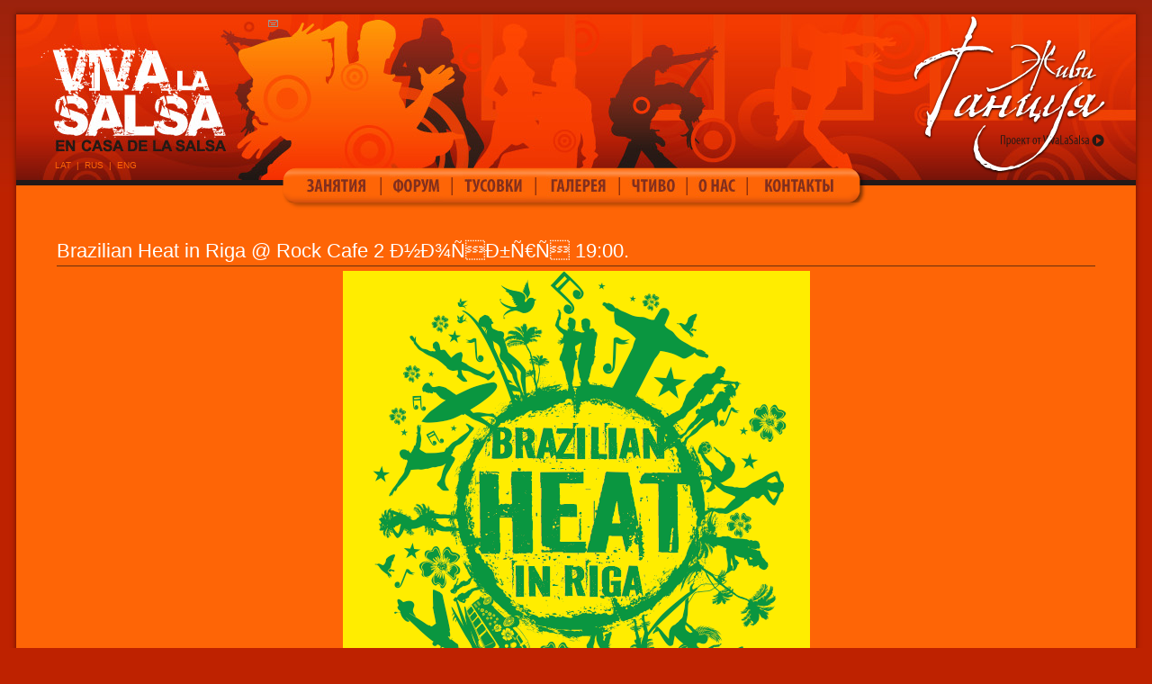

--- FILE ---
content_type: text/html; charset=utf-8
request_url: http://www.vivalasalsa.lv/anonses/1472/
body_size: 4646
content:
<!DOCTYPE HTML PUBLIC "-//W3C//DTD HTML 4.0 Transitional//RU">
<HTML>
<HEAD>
<META HTTP-EQUIV="Content-Type" CONTENT="text/html; charset=utf-8">
<META HTTP-EQUIV="Cache-Control" CONTENT="Private"> 
<TITLE>Viva la Salsa -  Brazilian Heat in Riga @ Rock Cafe 2 Ð½Ð¾ÑÐ±Ñ€Ñ 19:00.</title>
<META name="DESCRIPTION" content="Сальcа, салса, танец, танцы, тренинг, тренинги, танцевально-двигательные тренинги, Рига, Латвий, клуб, бачата, меренге, занятия, уроки (танцев) латино-американские (танцы) клубные (танцы) Viva la salsa ЛА стиль , руэда Социальные танцы, Zouk, Зук, Бразильский Зук, Brazilian Zouk, Zuks, Braziliesu Zuks,
Salsa, dance, dancing, Riga, Latvia, club, social dance, bachata, merengue, (dancing) classes, latino-american, Viva la salsa, LA style, rueda , clubbing">
<META name="KEYWORDS" content="Сальcа, салса, танец, танцы, тренинг, тренинги, танцевально-двигательные тренинги, Рига, Латвий, клуб, бачата, меренге, занятия, уроки (танцев) латино-американские (танцы) клубные (танцы) Viva la salsa ЛА стиль , руэда Социальные танцы, Zouk, Зук, Бразильский Зук, Brazilian Zouk, Zuks, Braziliesu Zuks,
Salsa, dance, dancing, Riga, Latvia, club, social dance, bachata, merengue, (dancing) classes, latino-american, Viva la salsa, LA style, rueda , clubbing">
<META HTTP-EQUIV="imagetoolbar" CONTENT="no">
<BASE HREF="http://www.vivalasalsa.lv/">
<LINK HREF="css/main.css?2" type="text/css" REL="StyleSheet">
<style>A, A:hover { color: #000000;  }
.text_title { font-size: 22px; font-weight: normal; color: #ffffff;  }
A.text_title, A.text_title:hover { color: #ffffff;  }
.text_date { font-size: 16px; color: #000000;  }
BODY, TH, TD, FONT { color: #330000;  }
</style>
<SCRIPT type="text/javascript" src="jss/main.js"></SCRIPT>
<SCRIPT type="text/javascript" src="jss/jquery.js"></SCRIPT>
<SCRIPT LANGUAGE=JavaScript>
<!--
var SERVER_URL = "http://www.vivalasalsa.lv/"; var W_46 = "Выберите, какие именно новости Вы хотите получать!"; var W_47 = "Укажите свой e-mail адрес!"; 
-->
</SCRIPT>
</HEAD> 

<BODY>
<table height=100% cellpadding=0 cellspacing=0 border=0 align=center id=mainTbl>
<tr height=16 valign=bottom>
	<td width=8 class=png2 style="background:url(img/design/a11.png) no-repeat bottom right"><img src="img/p.gif" border=0 width=8 height=8></td>
	<td width="100%" class=png2 style="background:url(img/design/at.png) repeat-x bottom"><img src="img/p.gif" border=0 width=950 height=1></td>
	<td width=8 class=png2 style="background:url(img/design/a12.png) no-repeat bottom"><img src="img/p.gif" border=0 width=8 height=8></td>
</tr>
<tr height=220 valign=top>
	<td rowspan=3 class=png2 style="background:url(img/design/al.png) repeat-y right"></td>
	<td id=header>
		<a href="http://www.vivalasalsa.lv/"><img src="img/p.gif" border=0 width=210 height=130 alt="Viva la Salsa" title="Viva la Salsa" style="float:left;margin: 30px 0 0 30px"></a>
		<a href="live_for_dance/"><img class="png" src="img/design/project_ru.png" border=0 width=260 height=179 align="right" style="margin-right:20px"></a>
		<div id=nav_block><a href="http://www.vivalasalsa.lv/contact_us/" class="nav_icon" title="Письмо"><img src="img/icon_email.gif" alt=" alt="Письмо"" title=" alt="Письмо"" border="0"></a></div><div id=lang_block><span class=cl_off><a href="/anonses/1472/?l=1" class="language">LAT</a></span><span class="language">|</span><span class=cl_off><a href="/anonses/1472/?l=2" class="language">RUS</a></span><span class="language">|</span><span class=cl_off><a href="/anonses/1472/?l=3" class="language">ENG</a></span></div>
		<div id=menu_block><table border=0 width="615" cellpadding=0 cellspacing=0 align="center">
<td wwidth="15%" class=menu_item onClick="go('http://www.vivalasalsa.lv/workshops/')"><a class="menu_link" href="workshops/"><img id="cat_35" src="img/menu/cat_35_ru.png" border=0 alt="Ð—Ð°Ð½ÑÑ‚Ð¸Ñ" onMouseOver="this.src=img[35][1].src" onMouseOut="this.src=img[35][0].src"></a></td><td class="menu_item_div">|</td><td wwidth="15%" class=menu_item onClick="go('http://www.vivalasalsa.lv/http://www.vivalasalsa.lv/forum/')"><a class="menu_link" href="http://www.vivalasalsa.lv/forum/"><img id="cat_38" src="img/menu/cat_38_ru.png" border=0 alt="Ð¤Ð¾Ñ€ÑƒÐ¼" onMouseOver="this.src=img[38][1].src" onMouseOut="this.src=img[38][0].src"></a></td><td class="menu_item_div">|</td><td wwidth="15%" class=menu_item onClick="go('http://www.vivalasalsa.lv/dance/')"><a class="menu_link" href="dance/"><img id="cat_34" src="img/menu/cat_34_ru.png" border=0 alt="Ð¢ÑƒÑÐ¾Ð²ÐºÐ¸" onMouseOver="this.src=img[34][1].src" onMouseOut="this.src=img[34][0].src"></a></td><td class="menu_item_div">|</td><td wwidth="15%" class=menu_item onClick="go('http://www.vivalasalsa.lv/gallery/')"><a class="menu_link" href="gallery/"><img id="cat_60" src="img/menu/cat_60_ru.png" border=0 alt="Ð“Ð°Ð»ÐµÑ€ÐµÑ" onMouseOver="this.src=img[60][1].src" onMouseOut="this.src=img[60][0].src"></a></td><td class="menu_item_div">|</td><td wwidth="15%" class=menu_item onClick="go('http://www.vivalasalsa.lv/story/')"><a class="menu_link" href="story/"><img id="cat_39" src="img/menu/cat_39_ru.png" border=0 alt="Ð§Ñ‚Ð¸Ð²Ð¾" onMouseOver="this.src=img[39][1].src" onMouseOut="this.src=img[39][0].src"></a></td><td class="menu_item_div">|</td><td wwidth="15%" class=menu_item onClick="go('http://www.vivalasalsa.lv/about/')"><a class="menu_link" href="about/"><img id="cat_37" src="img/menu/cat_37_ru.png" border=0 alt="Ðž Ð½Ð°Ñ" onMouseOver="this.src=img[37][1].src" onMouseOut="this.src=img[37][0].src"></a></td><td class="menu_item_div">|</td><td wwidth="15%" class=menu_item onClick="go('http://www.vivalasalsa.lv/contacts/')"><a class="menu_link" href="contacts/"><img id="cat_59" src="img/menu/cat_59_ru.png" border=0 alt="ÐšÐ¾Ð½Ñ‚Ð°ÐºÑ‚Ñ‹" onMouseOver="this.src=img[59][1].src" onMouseOut="this.src=img[59][0].src"></a></td></table>
</div><div id="menu_imgs"></div>
	</td>	
	<td rowspan=3 class=png2 style="background:url(img/design/ar.png) repeat-y"></td>
</tr>
<tr valign=top height="100%">
	<td id=main_block><div class="text_block_line"></div><div class=text_block>
<H2 class=text_title> Brazilian Heat in Riga @ Rock Cafe 2 Ð½Ð¾ÑÐ±Ñ€Ñ 19:00.</H2><span class=text_full><p style="text-align: center;"><img src="UserFiles/Image/_anonses_/Brazl.png" width="519" height="735" border="0" onclick="void(0)" alt="" /></p>
<p>Brazilian Heat in Riga @ Rock Cafe</p>
<p> </p>
<p>Ð’ Ð Ð¸Ð³Ðµ Ð·Ð½Ð°Ñ‡Ð¸Ñ‚ÐµÐ»ÑŒÐ½Ð¾ Ð¿Ð¾Ñ…Ð¾Ð»Ð¾Ð´Ð°Ð»Ð¾, Ð¿Ð¾ÑÑ‚Ð¾Ð¼Ñƒ Ð¾Ð±ÑŠÑÐ²Ð»ÑÐµÐ¼ Ð¿Ð¾-Ð±Ñ€Ð°Ð·Ð¸Ð»ÑŒÑÐºÐ¸ Ð³Ð¾Ñ€ÑÑ‡ÑƒÑŽ Ð²ÐµÑ‡ÐµÑ€Ð¸Ð½ÐºÑƒ!!!</p>
<p> </p>
<p>Ð’ Ð¿Ñ€Ð¾Ð³Ñ€Ð°Ð¼Ð¼Ðµ Ð²ÐµÑ‡ÐµÑ€Ð°:</p>
<p>Ð¨Ð¾Ñƒ, Ð°Ð½Ð¸Ð¼Ð°Ñ†Ð¸Ð¸ Ð¸ Ð¿Ñ€Ð¾ÑÑ‚Ð¾ Ð¼Ð¾Ñ€Ðµ Ð³Ð¾Ñ€ÑÑ‡Ð¸Ñ… Ñ‚Ð°Ð½Ñ†ÐµÐ²!</p>
<p> </p>
<p>Ð’ÐµÐ´ÑƒÑ‰Ð¸Ð¹ Ð²ÐµÑ‡ÐµÑ€Ð°: Ð”ÐµÐ½Ð¸Ñ Ð¢ÑƒÐ¼Ð°ÐºÐ¾Ð²;</p>
<p>Ð—Ð° Ð¼ÑƒÐ·Ñ‹ÐºÑƒ Ð¾Ñ‚Ð²ÐµÑ‡Ð°ÑŽÑ‚:</p>
<p>DJ The Joker is Wild;</p>
<p>DJ Bad Robot;</p>
<p>DJ HostPadre;</p>
<p>DJ Alex.</p>
<p> </p>
<p>Ð¤Ð¾Ñ€Ð¼Ð°Ñ‚ Ð¼ÑƒÐ·Ñ‹ÐºÐ¸:</p>
<p>c 19:00 Ð´Ð¾ 20:00 - zouk, kizomba;</p>
<p>c 20:00 Ð´Ð¾ 23:00 - 60% salsa; 30% zouk, kizomba;</p>
<p>10% bachata.</p>
<p>Ð Ð¿Ð¾ÑÐ»Ðµ 21:00 Ð½Ð°Ñ‡Ð¸Ð½Ð°ÐµÐ¼ ÑˆÐ¾Ñƒ Ð¿Ñ€Ð¾Ð³Ñ€Ð°Ð¼Ð¼Ñƒ Ð¸ Ð²ÐµÑÐµÐ»Ñ‹Ðµ Ð°Ð½Ð¸Ð¼Ð°ÑˆÐºÐ¸ :)</p>
<p> </p>
<p>Ð’Ñ…Ð¾Ð´: 3 ÐµÐ²Ñ€Ð¾</p>
<p>ÐœÐµÑÑ‚Ð¾ Ð¿Ñ€Ð¾Ð²ÐµÐ´ÐµÐ½Ð¸Ñ: Rock Cafe, Ð¿Ð¾ Ð°Ð´Ñ€ÐµÑÑƒ RÄ«ga, MÄrstaÄ¼u iela 2/4, Ñ‡Ñ‚Ð¾ Ð² ÑÑ‚Ð°Ñ€Ð¾Ð¼ Ð³Ð¾Ñ€Ð¾Ð´Ðµ, Ð½Ð° Ð²Ñ‚Ð¾Ñ€Ð¾Ð¼ ÑÑ‚Ð°Ð¶Ðµ:)</p>
<p> </p></span> <a name="comments"></a>
<div style="clear:both"></div>
<div class=comments_block>Комментарии</div>
<i>Комментариев пока нет, ваш будет первым.</i><form method=post action="?param=M25baFYEWwVNbTAENghaAE1tMAc2CFoBXAdNbTAGNghfBw==" target="ifrm" onSubmit="return check_comment_form(this)"><input type=hidden name="back_url" value=""><input type="hidden" name="user_id" value="0">
<div class=new_comment>Ваш комментарий</div>
<div>
	<span class=comm1>Ваше имя<span class=error>*</span>&nbsp;&nbsp;</span>
	<span class=comm2><input type=text class=in3 name="name" value=""></span>
</div>
<!--div>
	<span class=comm1>E-mail адрес&nbsp;&nbsp;&nbsp;&nbsp;</span>
	<span class=comm2><input type=text class=in3 name="email"></span>
</div-->
<div>
	<span class=comm1>Введите указанный на рисунке код: <span class=error>*</span>&nbsp;&nbsp;<br><img src="http://www.vivalasalsa.lv/?param=M25baFYETW0wBDYIXw==" alt="" border=0 class="in"></span>
	<span class=comm2><input type=text class=in3 name="code" value="" style="width:80px"></span>
</div>
<div>
	<span class=comm1>Текст комментария<span class=error>*</span>&nbsp;&nbsp;</span>
	<span class=comm2><textarea class=in1 rows=7 name="comment"></textarea></span>
</div>
<div class=comment_button><input type=submit class=kn_3 value="Отправить"></div>
</form></div>
<div id=counters></div></td>
	<!--td id=left_column><div id=bottom_menu_block></div></td-->
</tr>
<tr height=40><td class=footer>
	<div style="float:right;text-align:right;margin:3px 0 0 10px;"><script type="text/javascript" src="/orphus/orphus_ru.js"></script>
	<a href="http://orphus.ru" id="orphus" target="_blank"><img alt="Система «Orphus»" title="Система «Orphus»" src="/orphus/orphus.gif" border="0" width="72" height="24" /></a>
	</div>
	<div style="float:right;text-align:right;">Ошибка в тексте? <br>Выделите её мышкой и нажмите Ctrl+Enter</div>
	© 2010 VIVA LA SALSA – больше, чем школа танцев! <br>
Kr. Barona 25, Rīga, Latvija. <a href="http://www.vivalasalsa.lv">www.vivalasalsa.lv</a>, e-mail: <a href="mailto:info@vivalasalsa.lv">info@vivalasalsa.lv</a>, тел.: +371 29 162 830 Алексей</td></tr>
<tr height=16>
	<td class=png2 style="background:url(img/design/a21.png) no-repeat top right"></td> 
	<td class=png2 style="background:url(img/design/ab.png) repeat-x"></td>
	<td class=png2 style="background:url(img/design/a22.png) no-repeat"></td>
</tr>
</table>
<div id=progress_bar class="hide"><img src="img/progress_bar.gif" border=0></div>
<iframe name="ifrm" class="hide" style="width:100px;height:200px;" src="img/p.gif"></iframe>
<SCRIPT LANGUAGE=JavaScript>
<!--

function check_comment_form( frm ) {
if( !frm ) return false;
if( !frm.name.value || !frm.comment.value ) {
alert( "Заполните все необходимые поля!" );
return false;
}
if( frm.email.value && !check_email( frm.email ) ) {
alert( "Неверный формат e-mail адреса!" );
return false;
}
return true;
}
var img_new = new Array(); var img = new Array(); img[35] = Array(); img[35][0] = new Image(); img[35][0].src = "img/menu/cat_35_ru.png"; img[35][1] = new Image(); img[35][1].src = "img/menu/cat_35_ru_on.png"; img[38] = Array(); img[38][0] = new Image(); img[38][0].src = "img/menu/cat_38_ru.png"; img[38][1] = new Image(); img[38][1].src = "img/menu/cat_38_ru_on.png"; img[34] = Array(); img[34][0] = new Image(); img[34][0].src = "img/menu/cat_34_ru.png"; img[34][1] = new Image(); img[34][1].src = "img/menu/cat_34_ru_on.png"; img[60] = Array(); img[60][0] = new Image(); img[60][0].src = "img/menu/cat_60_ru.png"; img[60][1] = new Image(); img[60][1].src = "img/menu/cat_60_ru_on.png"; img[39] = Array(); img[39][0] = new Image(); img[39][0].src = "img/menu/cat_39_ru.png"; img[39][1] = new Image(); img[39][1].src = "img/menu/cat_39_ru_on.png"; img[37] = Array(); img[37][0] = new Image(); img[37][0].src = "img/menu/cat_37_ru.png"; img[37][1] = new Image(); img[37][1].src = "img/menu/cat_37_ru_on.png"; img[59] = Array(); img[59][0] = new Image(); img[59][0].src = "img/menu/cat_59_ru.png"; img[59][1] = new Image(); img[59][1].src = "img/menu/cat_59_ru_on.png"; 
function setCatsNews() {
if( !img_new || !img_new.length ) return;
for( key in img_new ) {
    o1 = D.getElementById( "cat_"+key  );
    o2 = D.getElementById( "cat_new_"+key  );
    if( !o1 || !o2 ) continue;
    get_object_offset( o1 );
    o2.style.top = ( OFFSET_Y - 4 )+"px";
    o2.style.left = ( OFFSET_X + parseInt( o1.width ) - 10 )+"px";
    o2.style.display = "block";
}
}
window.onload = setCatsNews;
window.onresize = setCatsNews;
-->
</SCRIPT>
<span style="visibility:hidden"><SCRIPT LANGUAGE="JavaScript">
<!-- 
jsver = "1.0";
-->
</SCRIPT><SCRIPT LANGUAGE="JavaScript1.1">
<!-- 
jsver = "1.1";
--></SCRIPT><SCRIPT Language="JavaScript1.2">
<!--
jsver = "1.2";
--></SCRIPT><SCRIPT Language="JavaScript1.3">
<!--
jsver = "1.3";
--></SCRIPT><SCRIPT LANGUAGE="JavaScript">
<!--
{window.onerror=null; d=document; cd=window.screen.colorDepth; sw=window.screen.width;
sh=window.screen.height; document.cookie="t=a";c=0;if(d.cookie)c=1;
ref=escape(d.referrer); t=(new Date()).getTimezoneOffset()/60*-1;
if(!jsver)jsver=""; if(!cd)cd=""; if(!sw)sw=""; if(!sh)sh=""; if(!c)c=""; if(!ref)ref=""; if(!t)t="";
document.write("<img width=1 height=1 border=0 alt='' src=http://www.vivalasalsa.lv/inc/stat.php?jsver="+jsver+"&cd="+cd+"&sw="+sw+"&sh="+sh+"&c="+c+"&ref="+ref+"&lang=2&t="+t+"&time=1769475406>");}
-->
</SCRIPT><noscript><img src="http://www.vivalasalsa.lv/inc/stat.php?lang=2&time=1769475406" width=1 height=1 alt="" border=0></noscript>
</span>
</BODY>
</HTML>


--- FILE ---
content_type: text/css
request_url: http://www.vivalasalsa.lv/css/main.css?2
body_size: 2864
content:
BODY {
	margin: 0;
	padding: 0 10px; 
	background: url(../img/design/bg.jpg) #be2200 repeat-x; 
}

#popup_window {
	overflow: auto;
	margin: 0;
	padding: 0 5px;
	background: #f3f3e8; 
}

BODY, TH, TD, FONT {
	font-family: Arial, Helvetica;
	font-size: 14px;
	color: #000; 
}

.size1 { font-size: 11px; line-height: 15px; }
.size2 { font-size: 12px; line-height: 16px; }
.size3 { font-size: 14px; line-height: 18px; }
.size4 { font-size: 17px; line-height: 21px; }
.size5 { font-size: 20px; line-height: 24px; }
.size6 { font-size: 24px; line-height: 28px; }
.size7 { font-size: 28px; line-height: 32px; }

TH { 
	height: 22px;
	text-align: center; 
	font-weight: bold;
	background: #e0e0e0;
}

INPUT, SELECT, TEXTAREA {
	font-family: Verdana, Arial, Helvetica;
	font-size: 14px;
	color: black;
}
SELECT, TEXTAREA {
	background: white;
	overflow: auto;
}

FORM { padding: 0; margin: 0; display: inline; }

TEXTAREA { word-wrap: break-word; }

FIELDSET { margin: 3px; padding: 8px 12px; }
LEGEND { font-weight: bold; padding: 0 10px 10px; font-size: 12px; }

P { margin: 0; padding: 0 0 10px; text-indent: 0; }

LABEL, BUTTON, AREA { cursor: pointer; }

A {
	cursor: pointer;
	text-decoration:underline;
	color: black;
	/*color: #f3d407;*/
}

A:hover {
	cursor: pointer;
	text-decoration: underline;
	color: black;
	/*color: #f3d407;*/
}

H1 {
	margin: 20px 0 30px;
	font-size: 18px;
	font-weight: normal;
	text-align: left;
	text-transform: uppercase;
	color: #702010;
}

H1 a, H1 a:hover {
	color: black;
	/*color: #f3d407;*/
}

H1.adm_header { margin: 5px 0; }
#popup_window H1 { text-align: center; }

H2 {
	font-size: 16px;
	text-align: left;
}

.png {
   behavior: url(../jss/pngbehavior.htc);
}

.png2 {
   filter: expression(fixPNG(this));
}

a.main, a.main:hover {
	font-weight: bold;
	text-decoration: none;
	color: #702010; 
}

/*********************************/

#mainTbl {
	width: 100%; 
	height: 100%;
}

#header {
	height: 220px;
	background: url(../img/design/title.jpg) #fe6506 no-repeat; 
}

#site_title {
	margin: 20px 3px 10px;
	padding: 0;
}

#top_menu {
	margin: 22px 10px 0 0;
	padding: 0;
	text-align: right;
}

.top_menu_item {
	float: right;
	width: 80px;
	text-align: center;
}

.top_menu_item a, .top_menu_item a:hover {
	text-decoration: none;
	text-transform: uppercase;
	color: #c9c7ca;
	font-size: 12px;
	font-weight: normal;
}

#site_logo {
	float: right;
}

#site_slogan {
	float: right;
	margin: 20px 20px 0;
	color: #817f80;
	text-align: right;
	font-size: 14px;
	font-weight: bold;
}

#site_slogan a, #site_slogan a:hover {
	color: #817f80;
}

#header_bottom { 
	height: 10px;
	text-align: right;
	margin: 0 20px;
	padding: 0 20px;
}

#bottom { 
	height: 10px;
	text-align: right;
	margin: 0 20px;
	padding: 0 20px;
}

#left_column {
	width: 230px;
}

#menu_bottom {
	margin: 20px 20px 10px;
	text-align: left;
	color: #817f80;
}

#main_block {
	margin: 0 45px 15px;
	padding: 0 45px 15px;
	background: #fe6506;
}

#main_bottom {
	padding: 0 0 30px;
	color: #d2ba8e;
	background: #fe6506;
}

#main_bottom TH, #main_bottom TD, #main_bottom FONT, #main_bottom a, #main_bottom a:hover {
	color: #d2ba8e;
}

.footer {
	margin: 30px 20px 10px;
	padding: 30px 20px 10px;
	font-size: 12px;
	color: #702010;
	background: #fe6506;
} 

#counters {
	float: right;
	margin: 0;
	padding: 15px 20px 5px;
	font-size: 12px;
	color: #702010;
}

.img_copyrights {
	margin: 10px 0 0;
	font-size: 12px;
	font-weight: normal;
	color: #702010;
}

.footer a, .footer a:hover, .counters a, .counters a:hover {
	color: #702010;
}

#project_block {
	float: right;
	margin: 5px 20px 0 0;
}

/*****/
/* Icons menu's item */
#nav_block {
	float: left; 
	padding: 5px 0 0 40px;
}

.nav_icon {							
	padding: 0 10px 0 0;
	font-size: 10px;
}

/* Languages menu's item */
#lang_block {
	float: left;
	clear: left;
	margin: 0 0 0 40px;
	padding: 0;
	line-height: 16px;
	font-size: 10px;
	color: #fe6506;
}

.language {							
	padding: 2px 3px;
	text-decoration: none;
	color: #fe6506;
}

.language:hover { 
	text-decoration: none;  
	color: #fe6506;
}

ul, ol {
	padding: 0;
	margin: 0 0 0 25px;
}

ul li, ol li {
	padding-bottom: 5px;
}

/*****/
/* Main menu's block */
#menu_block {
	float:right; 
	width: 100%;
	height: 48px;
	position: relative;
	margin-top: -10px;
	padding-right: 5px;
	text-align: center;
	background: url(../img/design/bg_buttons.png) no-repeat center;
	filter: expression(fixPNG(this));
}

.menu_item {
	margin: 2px 0 0;
	padding: 2px 0 0;
	cursor: default;
	text-align: center;
}

.menu_item_cur {
	margin: 2px 0 0;
	padding: 2px 0 0;
	cursor: default;
	text-align: center;
}

.menu_item_div {
	margin: -2px 2px 0;
	padding: -2px 2px 0;
	font-family: Times New Roman;
	font-size: 22px;
	font-weight: normal;
	color: #702010;
}

.menu_item_radio {
	padding: 8px 0 0;
	cursor: pointer;
}

/* Main menu item rollover */
.menu_link {
	text-decoration: none;
	font-family: Arial;
	font-size: 18px;
	font-weight: bold;
	text-transform: uppercase;
	color: #702010;
}
.menu_link_cur {
	text-decoration: none;
	font-family: Arial;
	font-size: 18px;
	font-weight: bold;
	text-transform: uppercase;
	color: #fff;
}

.menu_link:hover, .menu_link_cur:hover {
	text-decoration: none;
	color: black;
}

.menu_link_radio {
	text-decoration: none;
	font-size: 18px;
	font-weight: normal;
	letter-spacing: 0.08em;
	color: #2f251c;
}

.menu_link_radio:hover {
	text-decoration: underline;
	color: #2f251c;
}

/*****/
/* Parent categories block */
.parent {
	margin: 0 0 30px;
	text-align: left;
}

.parent_link {
	text-decoration: underline;
	color: #fff;
}

.parent_link:hover {
	text-decoration: underline;
}

/*****/
/* Submenu block */
.submenu {
	margin: 15px 0 25px;
}

/* Submenu menu's line */
.submenu_item {
	list-style: none;
	display: inline;
	padding: 2px 0 0 0;
	text-transform: uppercase;
}

/* Dropdown menu's item link */
.submenu_item_link {
	text-decoration: none;
	color: #fff;
}
.submenu_item_link_cur {
	text-decoration: none;
	color: #fff;
	font-weight: bold;
}
.submenu_item_link:hover,.submenu_item_link_cur:hover {
	text-decoration: underline;
	color: #fff;
}

/*****/
/* Bottom second menu */
#bottom_menu_block {
	margin: 30px 0;
}

.bottom_menu {
	margin: 0 0 7px 35px;
	text-decoration: none;
	color: #0093a7;
	display: block;
}

.bottom_menu:hover {
	text-decoration: underline;
	color: #0093a7;
}

/*********************************/
/*********************************/
/*********************************/

.show { visibility: visible; display: block; }
.hide { visibility: hidden; display: none; }
.show2 { visibility: visible; }
.hide2 { visibility: hidden; }
.left { float: left; }
.right { float: right; }

#progress_bar {
	position: absolute;
	top:0; left:0;
	width:100%;
	text-align: center;
}

.error 	 { font-weight: bold; color: #990000; padding-left: 2px; }
.red     { color: #fe3600; }
.green   { color: green; }
.link    { color: #0093a7; }
.passive { color: silver; }
.N 	 	 { color: gray; }

.small { font-size: 11px; }

/* Cells */

.td1 { background: #c5c5c5; }
.td2 { background: #e5e5e5; }
.td9 { font-weight: bold; }

/* Form fields */

.in  { border: 1px solid #c0c0c0; }
.in0 { width: 40px;  border: 1px solid #c0c0c0; }
.in1 { width: 100%;  border: 1px solid #c0c0c0; }
.in2 { width: 80%;   border: 1px solid #c0c0c0; }
.in3 { width: 300px; border: 1px solid #c0c0c0; }
.in4 { width: 350px; border: 1px solid #c0c0c0; }
.in5 { width: 60px;  border: 1px solid #c0c0c0; }
.in6 { width: 220px; border: 1px solid #c0c0c0; }
.in7 { width: 90%;   border: 1px solid #c0c0c0; }

.out1 { width: 100%; }
.out2 { width: 80%; }
.out3 { width: 19%; }

/* Buttons */

.kn_0, .kn_1, .kn_2, .kn_3, .kn_4 {
	height: 23px;
	cursor: pointer;
	color: #372219;
	font-size: 11px;
	padding: 0;
	margin: 0;
}
.kn_0 { width: 23px;  border: 0; background: url(../img/kn_0.gif) no-repeat; }
.kn_1 { width: 50px;  border: 0; background: url(../img/kn_1.gif) no-repeat; }
.kn_2 { width: 100px; border: 0; background: url(../img/kn_2.gif) no-repeat; }
.kn_3 { width: 154px; border: 0; background: url(../img/kn_3.gif) no-repeat; }
.kn_4 { width: 200px; border: 0; background: url(../img/kn_4.gif) no-repeat; }

.bottom_button {
	margin: 30px 0 20px;
	text-align: center;
}

.row1 { background: #ffffff; }
.row2 { background: #efefef; }

.one_line { 
	overflow: hidden;
	height: 17px; 
	line-height: 18px;
}

.one_line_admin { 
	line-height: 20px;
}

/****************************************/
/* Articles block */

.text_block {
	margin: 0;
	padding: 0;
	text-align: left;
}

.text_block_line {
	clear: both;
	height: 30px;
}

h1 + .text_block_line {
	display:none;
}

#main_bottom .text_block {
	padding: 0 0 30px;
}

.text_title {
	clear: left;
	margin: 0; 
	padding: 0 0 10px;
	font-size: 14px; 
	font-weight: bold;
	line-height: 115%;
	color: black;
	text-align: left;
	/*color: #ffffff;*/
}

H2.text_title {
	padding-bottom: 4px;
	margin-bottom: 5px;
	border-bottom: 1px solid #6a2f0d;
}

a.text_title {
	color: black;
	/*color: #ffffff;*/
	text-decoration: none;
}
a.text_title:hover {
	color: black;
	/*color: #ffffff;*/
	text-decoration: underline;
}

.text_date {
	display: inline;
	margin: 0;
	padding-right: 10px;
	font-size: 14px; 
	font-weight: bold;
	color: #f3d407;
}

.text_author {
	padding-left: 10px;
	color: #817f80;
	text-transform: none;
}

.text_anotation {
	display: block;
	padding-top: 3px;
	text-align: justify;
}
.text_anotation P { padding: 0 0 10px; text-indent: 0; }

.text_full {
	display: block;
	text-align: justify;
}

.columnBlk .text_full, .columnBlk P {
	text-align: left;
}

.text_more { 
	display: block;
	clear: both;
	margin: 0;
	padding-top: 10px;
	text-align: right;
}

/*******************************************/

.img_left { float: left; margin: 3px 20px 10px 0; }

.img_right { float: right; margin: 3px 0 10px 20px; }

#project {
	position: absolute;
	top: -300px;
	left: 0;
}

/*********************************/
/* Comments */

.comments_block {
	margin: 40px 0 10px;
	border-bottom: 1px solid black;
	padding-bottom: 2px;
	font-size: 110%;
	font-weight: bold;
	text-align: left;
	color: black;
	/*color: #ffffff;*/
	text-transform: uppercase;
}

.comment_title {
	clear: both;
	margin: 0;
	padding: 5px 8px;
	background: #FFDAC0;
	font-weight: bold;
	text-align: left;
	color: #444444;
	border: 1px solid white;
}

.comment_name a, .comment_text a {
	color: #444444;
}

.new_comment {
	margin: 40px 0 10px;
	border-bottom: 1px solid black;
	padding-bottom: 2px;
	font-weight: bold;
	color: black;
	/*color: #ffffff;*/
	text-transform: uppercase;
}

.comment_date {
	font-weight: bold;
	padding-right:15px;
	vertical-align: top;
}

.comment_name {
	font-weight: bold;
	padding-right: 5px;
}

.comment_text {
	margin: 0 0 0;
	padding: 5px 8px;
	text-align: justify;
	background: #FFEBDD;
	color: #444444;
	border: 1px solid white;
	border-top: 0;
}

.comment_div {
	height: 6px;
	background: #FFEBDD;
	border-left: 1px solid white;
	border-right: 1px solid white;
}

.comment_button {
	padding: 10px;
	text-align: center;
}

.comm1 {
	display: block !important; display: inline;
	width: 100% !important; width: 17%;
	padding: 8px 0 0 1px;
	text-align: left;
	vertical-align: top;
}

.comm2 {
	display: block !important; display: inline;
	width: 100% !important; width: 82%;
	vertical-align: top;
	padding: 3px 0 3px;
	text-align: left;
}

.comment_settings {
	float: right;
	padding: 1px 0 0;
	font-weight: normal;
	font-size: 12px;
}

.comment_ip {
	display: block;
	float: right;
	padding: 7px 40px 3px;
	position: relative;
	top: -5px;
	font-size: 12px;
	font-weight: normal;
}


--- FILE ---
content_type: text/css
request_url: http://www.vivalasalsa.lv/css/main_nc.css
body_size: 100
content:
.one_line {
	height: 100%;
}

#main {
	width: 75%;
}

#main_empty {
	height: 340px;
}

.spec_tbl {
	width: 70%;
}


--- FILE ---
content_type: application/x-javascript
request_url: http://www.vivalasalsa.lv/jss/main.js
body_size: 2376
content:
var D = document;
var nc = ( navigator.userAgent.indexOf("MSIE") == -1 && navigator.userAgent.indexOf("Opera") == -1 ) ? 1 : 0;
var ie = ( navigator.userAgent.indexOf("MSIE") != -1 && navigator.userAgent.indexOf("Opera") == -1 ) ? 1 : 0;
var OFFSET_X = 0;
var OFFSET_Y = 0;
var SLIDESHOW = false;

if( nc ) { D.write('<LINK HREF="css/main_nc.css" REL="StyleSheet">'); }

//#########################################################

function wopen( url, target, w, h, asize, title, res ) 	{
	if( !url ) {
		event.cancelBubble = true;
		event.returnValue = false;
		return;
	}
	if( !target ) target = '_blank';
	if( !w ) w = 550;
	if( !h ) h = 400
	r = res ? 0 : 1;
	if( asize && !title && !res ) r = 0;

	w = parseInt( w, 10 );
	h = parseInt( h, 10 );
	var aw = screen.availWidth;
	var ah = screen.availHeight;
	if( w > aw ) w = aw;
	if( h > ah ) h = ah;

	var left = Math.round( ( aw - w ) / 2 );
	var top = Math.round( ( ah - h ) / 2 );
	var wd = window.open( url, target, 'channelmode= 0, directories=0, fullscreen=0, height='+h+'px, width='+w+'px, location=0, menubar=0, resizable='+r+', scrollbars=1, status=0, toolbar=0, top='+top+'px, left='+left+'px' );
}

//#########################################################

function inPopup( obj, w, h ) {
	if( !obj || !obj.href ) return false;
	event.returnValue = false;
	if( !w ) w = 0; w = parseInt( w ); if( !w || isNaN( w ) ) w = 550; 
	if( !h ) h = 0; h = parseInt( h ); if( !h || isNaN( h ) ) h = 350;
	wopen( obj.href, "", w, h );
	return false;
}

//#########################################################

function go( url, frame ) {
	if( !url ) return;
	if( !frame ) top.location.href = url;
	else top.frames['ifrm'].location.href = url;
}

//#########################################################

function winfull( url, target ) {
	if ( !url ) { return false; }
	if ( !target ) { target = '_blank'; }
    var wd = window.open( url, target, 'fullscreen=1, scrollbars=1, toolbar=0, channelmode= 0, directories=0, location=0, menubar=0' );
}

//#########################################################

function showFullImage( obj ) {
	if( !obj || !obj.src || !GetAttribute( obj, 'clickstatus' ) || GetAttribute( obj, 'clickstatus' ) == "0" ) return;
	var file  	= obj.src;
	var text  	= obj.alt;
	var slide 	= !SLIDESHOW ? 0 : 1;
	var width	= obj.width ? obj.width : 1024;
	var height	= obj.height ? obj.height : 768;
	wopen( SERVER_URL+"show_image.php?file="+file+"&text="+encodeURI( text )+"&slide="+slide, "_blank", width, height );
}

//#########################################################

function showMediaObject( num ) {
	wopen( SERVER_URL+"show_media.php?num="+num, "_blank", 600, 200 );
}

//#########################################################

function showMediaTranslation() {
	wopen( SERVER_URL+"translation.php", "_blank", 700, 350 );
}

//#########################################################

function get_object_offset( obj ) {
	var x = y = 0;
	while ( true ) {
		x += obj.offsetLeft;
		y += obj.offsetTop;
		if ( !obj.offsetParent ) { break; }

		obj = obj.offsetParent;
	}
	OFFSET_X = x;
	OFFSET_Y = y;
}

//#########################################################

function wait( mode ) {
	var obj = D.getElementById( "progress_bar" );
	if( obj ) { 
		obj.className = !mode ? "hide" : "show";  
		h = obj.style.height ? parseInt( obj.style.height ) : 50;
		obj.style.top = ( getDocumentHeightCenter() - h ) + "px";
	}
}

//#########################################################

// Vertical scrolling position
function getBodyScrollTop() { return self.pageYOffset || ( D.documentElement && D.documentElement.scrollTop ) || ( D.body && D.body.scrollTop ); }
// Document height with scrolling
function getDocumentHeight() { return ( D.body.scrollHeight > D.body.offsetHeight ) ? D.body.scrollHeight : D.body.offsetHeight; }
// Get window heght
function getClientHeight() { return D.compatMode=='CSS1Compat' && !window.opera ? D.documentElement.clientHeight : D.body.clientHeight; }
// Vertical document center with scrolling
function getDocumentHeightCenter() { return parseInt( getClientHeight() / 2 ) + getBodyScrollTop(); }

//#########################################################

function setCookie( name, value, path, domain, expires, secure ) {
	// get expires in days, set time in milliseconds
	var today = new Date(); today.setTime(today.getTime());
	var expires_date = new Date( today.getTime() + ( expires ? expires * 1000 * 60 * 60 * 24 : 0 ) );	
	D.cookie = name + "=" + escape( value ) +
	  ( ( expires ) ? ";expires=" + expires_date.toGMTString() : "" ) + 
	  ( ( path ) ? ";path=" + path : "" ) + 
	  ( ( domain ) ? ";domain=" + domain : "" ) +
	  ( ( secure ) ? ";secure" : "" );
}

//#########################################################

function getCookie( name ) {
	var cook = D.cookie;
	var pos = cook.indexOf( name + '=' );
	if( pos == -1 ) { return null; } 
	else {
	  var pos2 = cook.indexOf( ';', pos );
	  if( pos2 == -1 ) return unescape( cook.substring( pos + name.length + 1 ) );
	  else return unescape( cook.substring( pos + name.length + 1, pos2 ) );
	}
}

//##########################################################

function prPlace() {
	var o1 = D.getElementById( "prPlace" );
	var o2 = D.getElementById( "project" );
	if( !o1 || !o2 ) return;
	get_object_offset(o1);
	o2.style.top = OFFSET_Y+"px";
	o2.style.left = ( OFFSET_X - 290 )+"px";
	
}

//##########################################################

function fixPNG(element) {
	if( !element ) return;
	if (/MSIE (5\.5|6).+Win/.test(navigator.userAgent)) {
		var src;
		src = element.currentStyle.backgroundImage.match(/url\("?(.+\.png)"?\)/i);
		if (src) {
			src = src[1]; 
			element.runtimeStyle.backgroundImage="none"; 
	      	element.runtimeStyle.filter = "progid:DXImageTransform.Microsoft.AlphaImageLoader(src='"+src+"',sizingMethod='scale')";
		}
	}
}

//##########################################################

function checkSubscribeForm( frm ) {
	if( !frm ) return false;
	if( !frm.ch1.checked && !frm.ch2.checked ) {
		alert( W_46 ); return false;
	}
	if( !frm.email.value || !check_email( frm.email ) ) {
		alert( W_47 ); return false;
	}
	return true;
}

//##########################################################

function check_email( obj ){
	if( !obj.value )return false;
	var CC = /^[._a-z0-9-]+@[._a-z0-9-]+\.[a-z]{2,4}$/i;
	if( !CC.test( obj.value ) ){
		return false;
	}
	return true;
}

//###########################################################

function GetAttribute( element, attName, valueIfNull ) {
	var oAtt = element.attributes[attName] ;
	if ( oAtt == null || !oAtt.specified ) 	return valueIfNull ? valueIfNull : '' ;
	
	var oValue = element.getAttribute( attName, 2 ) ;
    	if ( oValue == null ) oValue = oAtt.nodeValue ;

	return ( oValue == null ? valueIfNull : oValue ) ;
}

function SetAttribute( element, attName, attValue ) {
	if ( attValue == null || attValue.length == 0 ) element.removeAttribute( attName, 0 ) ;	// 0 : Case Insensitive
	else element.setAttribute( attName, attValue, 0 ) ;	// 0 : Case Insensitive
}
